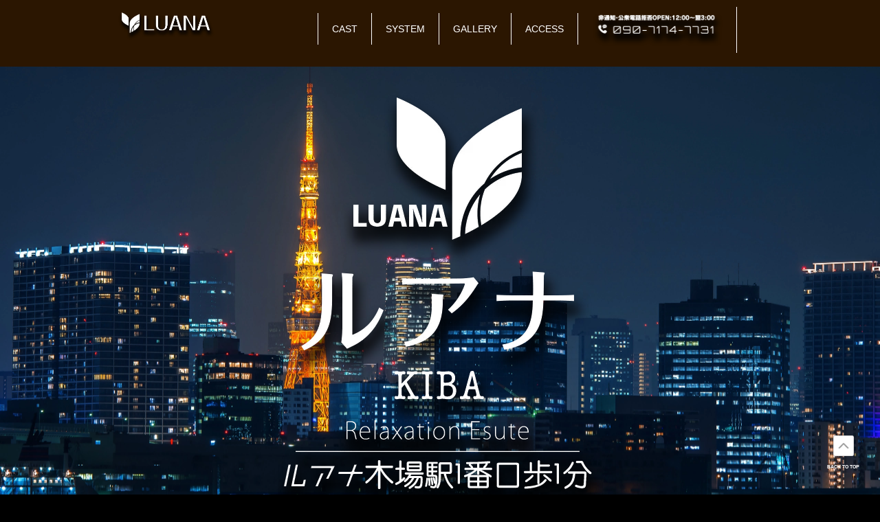

--- FILE ---
content_type: text/html
request_url: https://luana-est.work/cn2/pg4731818.html
body_size: 18572
content:
<!DOCTYPE html>
<html lang="ja-JP">
 <head> 
  <meta charset="UTF-8"> 
  <meta http-equiv="content-type" content="text/html; charset=UTF-8"> 
  <meta name="robots" content="noindex,nofollow"> 
  <meta name="viewport" content="width=device-width, initial-scale=1"> 
  <meta name="description" content=""> 
  <meta property="og:title" content="マリ | 木場メンズエステ・ルアナ"> 
  <meta property="og:type" content="website"> 
  <meta property="og:image" content="https://luana-est.work/bdflashinfo/thumbnail-large.png"> 
  <meta property="og:url" content="https://luana-est.work/cn2/pg4731818.html"> 
  <meta property="og:site_name" content="木場メンズエステ・ルアナ"> 
  <meta property="og:description" content=""> 
  <meta name="twitter:card" content="summary_large_image"> 
  <meta name="twitter:image" content="https://luana-est.work/bdflashinfo/thumbnail-large.png"> 
  <meta name="note:card" content="summary_large_image"> 
  <link rel="canonical" href="https://luana-est.work/cn2/pg4731818.html"> 
  <title>マリ | 木場メンズエステ・ルアナ</title> 
  <link rel="stylesheet" type="text/css" href="../_module/styles/bind.css?v=17.0.3" id="bind-css"> 
  <link rel="stylesheet" type="text/css" href="../_dress/pp014c/base.css?1737787898221"> 
  <link rel="stylesheet" type="text/css" href="../_dress/po004c/base.css?1737787898221"> 
  <link rel="stylesheet" type="text/css" href="pg4731818.css?1737787898222c0100" id="page-css">    
 </head> 
 <body id="l-1" class="l-1 bd-webp" data-type="responsive" data-page-animation="none"> 
  <div id="page" class="bg-window "> 
   <div class="bg-document"> 
    <noscript> 
     <div id="js-off"> 
      <img src="../_module/images/noscript.gif" alt="Enable JavaScript in your browser. このウェブサイトはJavaScriptをオンにしてご覧下さい。"> 
     </div> 
    </noscript> 
    <div id="a-header" data-float="true" class="a-header   cssskin-_area_header"> 
     <header> 
      <div class="site_frame"> 
       <section> 
        <div id="bk12328" class="b-both_diff -right_large -sp-single_column c-space_normal c-sp-space_normal c-padding_narrow bd-webp -dress_pp014c cssskin-_block_header init-block_animation" data-bk-id="bk12328" data-shared="true" data-sharedname="メニュー" data-animated="fadeInDown"> 
         <div class=" g-column"> 
          <div class=" column -col3 -col_sub"> 
           <div class=" c-body"> 
            <div class="c-img   "> 
             <a href="../" data-pid="518"> 
              <picture> 
               <source type="image/webp" srcset="../_src/16906/logo-1.webp?v=1737787842002"> 
               <img src="../_src/16906/logo-1.png?v=1737787842002" width="825" height="258" alt="" id="imgsrc16906_1" class=" c-no_adjust" loading="lazy"> 
              </picture></a> 
            </div> 
           </div> 
          </div> 
          <div class=" column -col9 -col_main"> 
           <nav> 
            <div id="js-globalNavigation" data-slide-type="upSlide" data-btn-position="rightTop_fixed"> 
             <div class=" -menu_center"> 
              <ul class="c-menu -menu_b menu-parts"> 
               <li><a href="../pg4628857.html" data-pid="519">CAST</a></li> 
               <li><a href="../pg4628405.html" data-pid="520">SYSTEM</a></li> 
               <li><a href="../pg4628849.html" data-pid="521">GALLERY</a></li> 
               <li><a href="../pg4628856.html" data-pid="522">ACCESS</a></li> 
               <li> 
                <div class="c-img   "> 
                 <a href="tel:09071747731"> 
                  <picture> 
                   <source type="image/webp" srcset="../_src/16907/tel_20231129182631008.webp?v=1737787842002"> 
                   <img src="../_src/16907/tel_20231129182631008.png?v=1737787842002" width="396" height="98" alt="" id="imgsrc16907_1" class=" c-no_adjust" loading="lazy"> 
                  </picture></a> 
                </div></li> 
              </ul> 
             </div> 
            </div> 
            <div id="spNavigationTrigger" class=" c-sp_navigation_btn"></div> 
           </nav> 
          </div> 
         </div> 
        </div> 
       </section> 
      </div> 
     </header> 
    </div> 
    <div id="a-billboard" class="a-billboard    cssskin-_area_billboard"> 
     <div class="site_frame"> 
      <section> 
       <div id="bk12329" class="b-plain -bg-stretch c-space_normal c-sp-space_normal cssskin-_block_billboard init-block_animation init-sp-block_animation" data-bk-id="bk12329" data-shared="true" data-sharedname="トップ" data-animated="fadeInDown" data-sp-animated="fadeInDown"> 
        <div class=" column -column1" id="TOP"> 
         <div class=" c-body c-center"> 
          <div class="c-img   "> 
           <a href="tel:09071747731 "> 
            <picture> 
             <source type="image/webp" srcset="../_src/17027/sp-logo.webp?v=1737787842002"> 
             <img src="../_src/17027/sp-logo.png?v=1737787842002" width="473" height="656" alt="" id="imgsrc17027_1" loading="lazy"> 
            </picture></a> 
          </div> 
         </div> 
        </div> 
       </div> 
      </section> 
     </div> 
    </div> 
    <main> 
     <div id="a-site_contents" class="a-site_contents  noskin"> 
      <article> 
       <div class="site_frame"> 
        <div class="g-column"> 
         <div id="a-main" class="a-main column -col12 "> 
          <section> 
           <div id="bk12330" class="b-plain c-space_normal c-sp-space_normal c-padding_wide bd-webp -dress_po004c cssskin-_block_main" data-bk-id="bk12330"> 
            <div class=" column -column1"> 
             <h2 class=" c-title c-center">PROFILE</h2> 
             <h3 class=" c-large_headline c-center">プロフィール</h3> 
             <hr class="c-hr"> 
            </div> 
           </div> 
           <div id="bk12376" class="b-both_diff -right_large -sp-single_column c-space_normal c-sp-space_normal c-padding_wide bd-webp -dress_po004c cssskin-_block_main init-block_animation init-sp-block_animation" data-bk-id="bk12376" data-animated="fadeIn" data-sp-animated="fadeIn"> 
            <div class=" g-column"> 
             <div class=" column -col4 -col_sub"> 
              <div class=" c-body"> 
               <div class="c-img   "> 
                <a href="pg4731818.html" data-mypid="536"> 
                 <picture> 
                  <source type="image/webp" srcset="../_src/16957/smartselect_20230131_130452_wechat.webp?v=1737787842002"> 
                  <img src="../_src/16957/smartselect_20230131_130452_wechat.jpg?v=1737787842002" width="993" height="1565" alt="" id="imgsrc16957_1" loading="lazy"> 
                 </picture></a> 
               </div> 
              </div> 
             </div> 
             <div class=" column -col8 -col_main"> 
              <h2 class=" c-title">マリ　23歳</h2> 
              <hr class="c-hr"> 
              <h4 class=" c-small_headline">158cm/C-cup</h4> 
              <hr class="c-hr"> 
              <p class=" c-body">完璧なスタイルで大きな瞳、衝撃的美女です。容姿端麗でマッサージセンスも抜群！頑張りますのでよろしくお願いします(´∀｀*)</p> 
             </div> 
            </div> 
           </div> 
          </section> 
         </div> 
        </div> 
       </div> 
      </article> 
     </div> 
    </main> 
    <div id="a-footer" data-float="false" class="a-footer   cssskin-_area_footer"> 
     <footer> 
      <div class="site_frame"> 
       <div id="bk12333" class="b-album c-space_normal c-sp-space_normal c-padding_normal cssskin-staff init-block_animation init-sp-block_animation" data-bk-id="bk12333" data-shared="true" data-sharedname="スタッフ" data-animated="bothSideIn" data-sp-animated="zoomIn"> 
        <div class=" g-column -col4 -sp-col2 -no_spacing"> 
         <div class=" column -column1"> 
          <div class=" c-photo"> 
           <div class="c-img   "> 
            <a href="../cn2/pg4805704.html" data-pid="523"> 
             <picture> 
              <source type="image/webp" srcset="../_src/17074/tempfileforshare_20241025-082028.webp?v=1737787842002"> 
              <img src="../_src/17074/tempfileforshare_20241025-082028.jpg?v=1737787842002" width="1015" height="1600" alt="" id="imgsrc17074_1" loading="lazy"> 
             </picture></a> 
           </div> 
          </div> 
          <p class=" c-body">ココ/24歳<br>160cm・D-cup<br><a href="../cn2/pg4810781.html" data-pid="534">MORE INFO &gt;</a></p> 
         </div> 
         <div class=" column -column2"> 
          <div class=" c-photo"> 
           <div class="c-img   "> 
            <a href="../cn2/pg4628822.html" data-pid="524"> 
             <picture> 
              <source type="image/webp" srcset="../_src/17094/tempfileforshare_20241031-132311.webp?v=1737787842002"> 
              <img src="../_src/17094/tempfileforshare_20241031-132311.jpg?v=1737787842002" width="825" height="1300" alt="" id="imgsrc17094_1" loading="lazy"> 
             </picture></a> 
           </div> 
          </div> 
          <p class=" c-body">りょう/20歳<br>165cm・C-cup<br><a href="../cn2/pg4628822.html" data-pid="524">MORE INFO &gt;</a></p> 
         </div> 
         <div class=" column -column3"> 
          <div class=" c-photo"> 
           <div class="c-img   "> 
            <a href="../cn2/pg4652198.html" data-pid="525"> 
             <picture> 
              <source type="image/webp" srcset="../_src/17052/smartselect_20240310_090823_wechat_1_%281%29.webp?v=1737787842002"> 
              <img src="../_src/17052/smartselect_20240310_090823_wechat_1_%281%29.jpg?v=1737787842002" width="825" height="1300" alt="" id="imgsrc17052_1" loading="lazy"> 
             </picture></a> 
           </div> 
          </div> 
          <p class=" c-body">みき/26歳<br>158cm・C-cup<br><a href="../cn2/pg4652198.html" data-pid="525">MORE INFO &gt;</a></p> 
         </div> 
         <div class=" column -column4 -column-lasts"> 
          <div class=" c-photo"> 
           <div class="c-img   "> 
            <a href="../cn2/pg4805807.html" data-pid="526"> 
             <picture> 
              <source type="image/webp" srcset="../_src/17087/tempfileforshare_20241007-174636.webp?v=1737787842002"> 
              <img src="../_src/17087/tempfileforshare_20241007-174636.jpg?v=1737787842002" width="891" height="1404" alt="" id="imgsrc17087_1" loading="lazy"> 
             </picture></a> 
           </div> 
          </div> 
          <p class=" c-body">しずか/26歳<br>165cm・D-cup<br><a href="../cn2/pg4805807.html" data-pid="526">MORE INFO &gt;</a></p> 
         </div> 
         <div class=" column -column1"> 
          <div class=" c-photo"> 
           <div class="c-img   "> 
            <a href="../cn2/pg4628845.html" data-pid="527"> 
             <picture> 
              <source type="image/webp" srcset="../_src/17092/screenshot_20241007_174502_samsung.webp?v=1737787842002"> 
              <img src="../_src/17092/screenshot_20241007_174502_samsung.jpg?v=1737787842002" width="825" height="1300" alt="" id="imgsrc17092_1" loading="lazy"> 
             </picture></a> 
           </div> 
          </div> 
          <p class=" c-body">ゆゆ/22歳<br>158cm・c-cup<br><a href="../cn2/pg4628845.html" data-pid="527">MORE INFO &gt;</a></p> 
         </div> 
         <div class=" column -column2"> 
          <div class=" c-photo"> 
           <div class="c-img   "> 
            <a href="../cn2/pg4769179.html" data-pid="529"> 
             <picture> 
              <source type="image/webp" srcset="../_src/17050/95e8bbaa1fd3dd8eb3e3aecb343c711.webp?v=1737787842002"> 
              <img src="../_src/17050/95e8bbaa1fd3dd8eb3e3aecb343c711.jpg?v=1737787842002" width="1083" height="1707" alt="" id="imgsrc17050_1" loading="lazy"> 
             </picture></a> 
           </div> 
          </div> 
          <p class=" c-body">ゆき/26歳<br>157cm・D-cup<br><a href="../cn2/pg4957661.html" data-pid="531">MORE INFO &gt;</a></p> 
         </div> 
         <div class=" column -column3"> 
          <div class=" c-photo"> 
           <div class="c-img   "> 
            <a href="../cn2/pg4628844.html" data-pid="530"> 
             <picture> 
              <source type="image/webp" srcset="../_src/17047/fa06541a8f4c90613bb0b2d16a9834b.webp?v=1737787842002"> 
              <img src="../_src/17047/fa06541a8f4c90613bb0b2d16a9834b.jpg?v=1737787842002" width="990" height="1560" alt="" id="imgsrc17047_1" loading="lazy"> 
             </picture></a> 
           </div> 
          </div> 
          <p class=" c-body">ともみ/26歳<br>155cm・D-cup<br><a href="../cn2/pg4805704.html" data-pid="523">MORE INFO &gt;</a></p> 
         </div> 
         <div class=" column -column4 -column-lasts"> 
          <div class=" c-photo"> 
           <div class="c-img   "> 
            <a href="../cn2/pg4957661.html" data-pid="531"> 
             <picture> 
              <source type="image/webp" srcset="../_src/17042/ecdcde8dea6a98074cc036bc618aa61.webp?v=1737787842002"> 
              <img src="../_src/17042/ecdcde8dea6a98074cc036bc618aa61.jpg?v=1737787842002" width="1137" height="1793" alt="" id="imgsrc17042_1" loading="lazy"> 
             </picture></a> 
           </div> 
          </div> 
          <p class=" c-body">りり/25歳<br>156cm<br><a href="../cn2/pg4957661.html" data-pid="531">MORE INFO &gt;</a></p> 
         </div> 
         <div class=" column -column1"> 
          <div class=" c-photo"> 
           <div class="c-img   "> 
            <a href="../cn2/pg4782271.html" data-pid="532"> 
             <picture> 
              <source type="image/webp" srcset="../_src/17077/847c8145e369e7931779e50884652ac36bde42ac_high.webp?v=1737787842002"> 
              <img src="../_src/17077/847c8145e369e7931779e50884652ac36bde42ac_high.jpg?v=1737787842002" width="825" height="1300" alt="" id="imgsrc17077_1" loading="lazy"> 
             </picture></a> 
           </div> 
          </div> 
          <p class=" c-body">なな/24歳<br>158cm<br><a href="../cn2/pg4782271.html" data-pid="532">MORE INFO &gt;</a></p> 
         </div> 
         <div class=" column -column2"></div> 
        </div> 
       </div> 
       <div id="bk12341" class="b-plain -bg-stretch c-space_normal c-sp-space_normal c-padding_normal cssskin-_block_footer init-sp-block_animation" data-bk-id="bk12341" data-shared="true" data-sharedname="底栏" data-sp-animated="bothSideIn"> 
        <div class=" column -column1"> 
         <div class=" c-body c-center"> 
          <div class="c-img   "> 
           <picture> 
            <source type="image/webp" srcset="../_src/16830/logo-1.webp?v=1737787842002"> 
            <img src="../_src/16830/logo-1.png?v=1737787842002" width="825" height="158" alt="" id="imgsrc16830_1" loading="lazy"> 
           </picture> 
          </div> 
         </div> 
         <div class=" c-body c-center"> 
          <div class="c-img   "> 
           <a href="tel:09071747731"> 
            <picture> 
             <source type="image/webp" srcset="../_src/16832/tel_20231129182631008.webp?v=1737787842002"> 
             <img src="../_src/16832/tel_20231129182631008.png?v=1737787842002" width="394" height="100" alt="" id="imgsrc16832_1" loading="lazy"> 
            </picture></a> 
          </div> 
         </div> 
        </div> 
       </div> 
       <div id="bk12394" class="b-plain c-space_normal c-sp-space_normal c-padding_normal c-sp-padding_normal cssskin-con" data-bk-id="bk12394" data-shared="true" data-sharedname="copy"> 
        <div class=" column -column1"> 
         <div class=" c-body c-center"> 
          <span class=" d-small_font">Copyright 2023 ルアナ 木場.All Rights Reserved.</span> 
         </div> 
         <div class=" c-body c-center"> 
          <span class=" d-small_font">当店は風俗店ではございません。</span> 
         </div> 
         <div class=" c-body c-center"> 
          <span class=" d-small_font">無断で当ホームページ内の画像等のコピー、転載を一切禁止いたします。</span> 
         </div> 
        </div> 
       </div> 
      </div> 
     </footer> 
    </div> 
    <div id="w-top-left" class="w-base w-top w-left"> 
     <div id="bk12334" class="b-plain" data-bk-id="bk12334"> 
      <div class=" column -column1"> 
      </div> 
     </div> 
    </div> 
    <div id="w-top-right" class="w-base w-top w-right"> 
     <div id="bk12335" class="b-plain" data-bk-id="bk12335"> 
      <div class=" column -column1"> 
      </div> 
     </div> 
    </div> 
    <div id="w-middle-left" class="w-base w-middle w-left"> 
     <div id="bk12336" class="b-plain" data-bk-id="bk12336"> 
      <div class=" column -column1"> 
      </div> 
     </div> 
    </div> 
    <div id="w-middle-right" class="w-base w-middle w-right"> 
     <div id="bk12337" class="b-plain" data-bk-id="bk12337"> 
      <div class=" column -column1"> 
      </div> 
     </div> 
    </div> 
    <div id="w-bottom-left" class="w-base w-bottom w-left"> 
     <div id="bk12338" class="b-plain" data-bk-id="bk12338"> 
      <div class=" column -column1"> 
      </div> 
     </div> 
    </div> 
    <div id="w-bottom-right" class="w-base w-bottom w-right"> 
     <div id="bk12077" class="b-plain c-space_normal c-sp-space_normal c-padding_normal c-sp-padding_normal" data-bk-id="bk12077"> 
      <div class=" column -column1"> 
       <div class=" c-body c-center"> 
        <div class="c-img   "> 
         <a href="pg4731818.html#TOP" data-mypid="536" class=" js-link_scroller"> 
          <picture> 
           <source type="image/webp" srcset="../_src/16953/04_arrow-wht-top.webp?v=1737787842002"> 
           <img src="../_src/16953/04_arrow-wht-top.png?v=1737787842002" width="144" height="144" alt="" id="imgsrc16953_1" class=" c-no_adjust" loading="lazy"> 
          </picture></a> 
        </div> 
       </div> 
       <div class=" c-body c-center"> 
        <span style="color:#ffffff; font-size:50%;"><span data-sitecolor-text="" class=" d-bold">BACK TO TOP</span></span> 
       </div> 
      </div> 
     </div> 
    </div> 
   </div> 
  </div> 
  <script type="text/javascript">
<!--
var css_list = ['../_csslinkbtn/btn-import.css'];
var page_update = 1737787842002;
//-->
</script> 
  <script src="../_module/lib/lib.js?v=17.0.3" defer></script> 
  <script src="../_module/scripts/bind.js?v=17.0.3" id="script-js" defer></script> 
  <!--[if lt IE 9]><script src="../_module/lib/html5shiv.min.js?v=17.0.3"></script><![endif]--> 
  <!-- custom_tags_start --> 
  <script defer type="text/javascript">
</script> 
  <!-- custom_tags_end -->  
 </body>
</html>

--- FILE ---
content_type: text/css
request_url: https://luana-est.work/_dress/pp014c/base.css?1737787898221
body_size: 9530
content:
@charset "utf-8";.-dress_pp014c  {color:#ffffff;background-color:#222222;}.-dress_pp014c .c-title {font-size:30px;letter-spacing:0.02em;}.-dress_pp014c .c-large_headline {font-size:23px;}.-dress_pp014c .c-body {font-size:14px;line-height:1.6em;}.-dress_pp014c .b-album .column {background-color:#ffffff;color:#000000;}.-dress_pp014c.b-album .column {background-color:#ffffff;color:#000000;}.-dress_pp014c .b-album .column .c-large_headline {line-height:1.5em;padding-top:0px;padding-left:40px;padding-right:40px;}.-dress_pp014c.b-album .column .c-large_headline {line-height:1.5em;padding-top:0px;padding-left:40px;padding-right:40px;}.-dress_pp014c .b-album .column .c-body {padding:0px 40px 15px 40px;}.-dress_pp014c.b-album .column .c-body {padding:0px 40px 15px 40px;}.-dress_pp014c .b-album .column .c-lead {padding:15px 40px 0px 40px;}.-dress_pp014c.b-album .column .c-lead {padding:15px 40px 0px 40px;}.-dress_pp014c .b-album .column .c-credit {padding:0px 15px 15px 15px;}.-dress_pp014c.b-album .column .c-credit {padding:0px 15px 15px 15px;}.-dress_pp014c .b-album .column .c-small_headline {font-size:14px;line-height:1.4em;padding:15px 15px 5px 15px;}.-dress_pp014c.b-album .column .c-small_headline {font-size:14px;line-height:1.4em;padding:15px 15px 5px 15px;}.-dress_pp014c .c-list_table th {border-top-style:none;border-bottom:1px solid #ffffff;border-left-style:none;border-right-style:none;padding-top:3px;padding-bottom:3px;}.-dress_pp014c .c-list_table {border-style:none;}.-dress_pp014c .c-list_table td {border-bottom:1px solid #ffffff;text-align:right;}.-dress_pp014c .a-header a {font-size:24px;font-family:"Yellowtail",sans-serif;line-height:1.2em;}.-dress_pp014c .a-header .c-menu.-menu_a {margin-top:2px;}.-dress_pp014c .a-billboard .c-page_title {font-size:55px;}.-dress_pp014c .a-billboard {color:#ffffff;background-color:#afafaf;}.-dress_pp014c .c-list_news {border-top:1px solid #ffffff;border-bottom-style:none;border-left-style:none;border-right-style:none;font-weight:bold;}.-dress_pp014c .c-list_news th {border-top-style:none;border-bottom:1px solid #ffffff;border-left-style:none;border-right-style:none;padding:10px;}.-dress_pp014c .c-list_news td {border-top-style:none;border-bottom:1px solid #ffffff;border-left-style:none;border-right-style:none;padding:0px;font-size:14px;}.-dress_pp014c .b-headlines .column {background-color:#ffffff;color:#000000;}.-dress_pp014c.b-headlines .column {background-color:#ffffff;color:#000000;}.-dress_pp014c .b-headlines .column .c-body {padding:5px;}.-dress_pp014c.b-headlines .column .c-body {padding:5px;}.-dress_pp014c .c-menu.-menu_c {background-color:#000000;}.-dress_pp014c .c-menu.-menu_c li a {color:#ffffff;background-color:rgba(255, 255, 255, 0);}.-dress_pp014c .c-menu.-menu_d {background-color:#000000;}.-dress_pp014c .c-menu.-menu_d li a {background-color:rgba(255, 255, 255, 0);color:#ffffff;}.-dress_pp014c .c-menu.-menu_d li .c-unlink {background-color:rgba(255, 255, 255, 0);}.-dress_pp014c .m-motion.-g .lavalamp-object {background-color:#000000;}.-dress_pp014c .m-motion.-f li ul::before {border-top-color:#ffffff;}.-dress_pp014c .m-motion.-f li ul li a {background-color:#000000;color:#ffffff;}.-dress_pp014c .m-motion.-f li ul li .c-unlink {background-color:#000000;}.-dress_pp014c .m-motion.-f li ul li a:hover {background-color:#535353;}.-dress_pp014c .m-motion.-f li ul li::before {border-bottom-color:#000000;}.-dress_pp014c .m-motion.-h li a {background-color:#000000;color:#ffffff;}.-dress_pp014c .m-motion.-i li a {background-color:#ffffff;border-color:#000000;}.-dress_pp014c .b-tab .b-tab_navigation .-active a {background-color:#000000;color:#ffffff;}.-dress_pp014c.b-tab .b-tab_navigation .-active a {background-color:#000000;color:#ffffff;}.-dress_pp014c .b-tab .b-tab_navigation li a {background-color:rgba(255, 255, 255, 0);border-width:1px;border-style:solid;}.-dress_pp014c.b-tab .b-tab_navigation li a {background-color:rgba(255, 255, 255, 0);border-width:1px;border-style:solid;}.-dress_pp014c .b-accordion .b-accordion_navigation a {padding:5px 20px 5px 20px;background-color:rgba(0, 0, 0, 0);border:1px solid #ffffff;}.-dress_pp014c.b-accordion .b-accordion_navigation a {padding:5px 20px 5px 20px;background-color:rgba(0, 0, 0, 0);border:1px solid #ffffff;}.-dress_pp014c .b-accordion .b-accordion_navigation a:hover {background-color:#000000;color:#ffffff;}.-dress_pp014c.b-accordion .b-accordion_navigation a:hover {background-color:#000000;color:#ffffff;}.-dress_pp014c .b-accordion .column {background-color:rgba(255, 255, 255, 0);}.-dress_pp014c.b-accordion .column {background-color:rgba(255, 255, 255, 0);}.-dress_pp014c .c-cart .c-cart_buying_area {background-color:rgba(255, 255, 255, 0);}.-dress_pp014c .c-cart th {border-color:#ffffff;}.-dress_pp014c .c-cart .c-cart_buying_area th {background-color:rgba(255, 255, 255, 0);border-color:#000000;}.-dress_pp014c .c-cart .c-cart_buying_area td {background-color:rgba(255, 255, 255, 0);border-color:#000000;}.-dress_pp014c .c-cart td {border-color:#ffffff;}.-dress_pp014c .c-hr {border-color:#ffffff;}.-dress_pp014c .c-list_indent th {border-color:#ffffff;}.-dress_pp014c .a-header .b-both_diff .column.-col4 {width:20%;}.-dress_pp014c .a-header .b-both_diff .column.-col8 {width:67%;}.-dress_pp014c .a-header .c-page_title a {font-size:2.2rem;}.-dress_pp014c .a-header .c-title a {font-size:30px;}.-dress_pp014c .a-header .c-large_headline a {font-size:23px;}.-dress_pp014c .a-header .c-small_headline a {font-size:18px;}.-dress_pp014c .a-header .c-lead a {font-size:15px;}.-dress_pp014c .a-header .c-enclosure a {font-size:14px;}.-dress_pp014c .a-header .c-blockquote a {font-size:14px;}.-dress_pp014c .a-header .c-note a {font-size:10px;}.-dress_pp014c .a-header .c-credit a {font-size:10px;}.-dress_pp014c .a-header .c-body a {font-size:14px;}.-dress_pp014c .a-billboard .b-headlines .column {color:#000000;}.-dress_pp014c .a-billboard .b-headlines .column a {color:#000000;}.-dress_pp014c .a-billboard .b-album .column {color:#000000;}.-dress_pp014c .c-menu.-menu_a li a {font-size:14px;font-family:"Rajdhani",sans-serif;letter-spacing:0.03em;line-height:1.3em;color:#ffffff;font-weight:bold;}.-dress_pp014c .c-menu.-menu_a li {border-style:none;}.-dress_pp014c .a-header {background-color:#171717;}.-dress_pp014c a {color:#ffffff;}.-dress_pp014c .m-motion.-f a {color:#ffffff;}.-dress_pp014c .c-menu.-menu_b li a {color:#ffffff;}.-dress_pp014c .m-motion.-g li a {color:#ffffff;}.-dress_pp014c .m-motion.-j .lavalamp-object {border-color:#ffffff;}.-dress_pp014c .m-motion.-j a {color:#ffffff;}.-dress_pp014c .c-list_indent td {border-bottom-color:#ffffff;}.-dress_pp014c .c-blog-new {background-color:#ffffff;color:#000000;}.-dress_pp014c .c-cart .c-list_table th {border-bottom-color:#ffffff;}.-dress_pp014c .c-cart .c-list_table td {border-bottom-color:#ffffff;}.-dress_pp014c .c-enclosure {border-color:#ffffff;}.-dress_pp014c .b-album .c-enclosure {border-color:#000000;}.-dress_pp014c.b-album .c-enclosure {border-color:#000000;}.-dress_pp014c .b-headlines .c-enclosure {border-color:#000000;}.-dress_pp014c.b-headlines .c-enclosure {border-color:#000000;}.-dress_pp014c .b-album a {color:#000000;}.-dress_pp014c.b-album a {color:#000000;}.-dress_pp014c .b-headlines a {color:#000000;}.-dress_pp014c.b-headlines a {color:#000000;}.-dress_pp014c .b-album .column .c-list_table th {border-bottom-color:#000000;}.-dress_pp014c.b-album .column .c-list_table th {border-bottom-color:#000000;}.-dress_pp014c .b-album .column .c-list_table td {border-bottom-color:#000000;}.-dress_pp014c.b-album .column .c-list_table td {border-bottom-color:#000000;}.-dress_pp014c .c-menu.-menu_a li .c-unlink {color:#ffffff;}.-dress_pp014c .c-menu.-menu_b li .c-unlink {color:#ffffff;}.-dress_pp014c .m-motion.-f li .c-unlink {color:#ffffff;}.-dress_pp014c .m-motion.-g li .c-unlink {color:#ffffff;}.-dress_pp014c .m-motion.-h li .c-unlink {color:#ffffff;}.-dress_pp014c .m-motion.-i li .c-unlink {color:#ffffff;}.-dress_pp014c .m-motion.-j li .c-unlink {color:#ffffff;}@media only screen and (max-width: 641px) {.-dress_pp014c .b-headlines .column .c-large_headline {font-size:22px;}.-dress_pp014c.b-headlines .column .c-large_headline {font-size:22px;}.-dress_pp014c .a-billboard .c-page_title {font-size:40px;line-height:1.5em;}.-dress_pp014c .c-list_news th {border-bottom-style:none;padding:3px 0px 0px 0px;}.-dress_pp014c .c-list_news td {padding-bottom:3px;font-size:12px;}.-dress_pp014c .a-header .b-both_diff .column.-col4 {width:64%;}.-dress_pp014c .a-header .b-both_diff .column.-col8 {width:30%;}.-dress_pp014c .a-header a {display:inline-block;margin-top:10px;}}@media print,screen and (max-width: 768px) {.-dress_pp014c #spNavigationTrigger {background-color:rgba(0, 0, 0, 0.38);border-width:2px;border-color:#ffffff;border-radius:100px;margin-right:35px;margin-top:0px;}.-dress_pp014c #spNavigationTrigger .c-sp-navigation_line {margin-left:-1px;border-radius:10px;border-color:#ffffff;}.-dress_pp014c .m-motion.-f li ul li a {background-color:rgba(255, 255, 255, 0);color:#ffffff;}.-dress_pp014c .m-motion.-f li ul li .c-unlink {background-color:rgba(255, 255, 255, 0);}.-dress_pp014c #js-globalNavigation {background-color:rgba(106, 53, 9, 0.85);margin-top:110px;text-align:center;text-shadow:5px 5px 5px #000000;margin-bottom:200px;font-weight:bold;}.-dress_pp014c#js-globalNavigation {background-color:rgba(106, 53, 9, 0.85);margin-top:110px;text-align:center;text-shadow:5px 5px 5px #000000;margin-bottom:200px;font-weight:bold;}.-dress_pp014c .c-menu.-menu_e li {background-color:#ffffff;}}/* created version 9.00*/


--- FILE ---
content_type: text/css
request_url: https://luana-est.work/_dress/po004c/base.css?1737787898221
body_size: 11392
content:
@charset "utf-8";.-dress_po004c .c-page_title {font-size:28px;line-height:1.4;color:#ff6600;margin-bottom:1em;}.-dress_po004c .c-title {font-size:28px;line-height:1.4;color:#ff6600;}.-dress_po004c .c-large_headline {font-size:22px;line-height:1.5;color:#ff6600;margin-bottom:.5em;}.-dress_po004c .c-small_headline {font-size:18px;color:#ff6600;}.-dress_po004c .c-enclosure {border:1px solid #ffa870;margin-bottom:10px;}.-dress_po004c .c-hr {border-color:#ffa870;border-style:dotted;}.-dress_po004c .c-note {font-size:12px;}.-dress_po004c .c-credit {font-size:12px;}.-dress_po004c .c-menu li {border-color:#999;}.-dress_po004c .m-motion.-f li a:hover {color:#ff6600;opacity:0.5;border-style:none;}.-dress_po004c .m-motion.-f > li > ul li:first-child:before {border-bottom-color:#ffd0b4;}.-dress_po004c .m-motion.-f > li > ul > li .c-unlink {border-style:none;margin-bottom:1px;}.-dress_po004c .m-motion.-f > li > ul > li a:hover {color:#ffffff;background-color:rgba(255,195,157,1);}.-dress_po004c .m-motion.-g {background-color:transparent;}.-dress_po004c .m-motion.-g .lavalamp-object {background-color:rgba(255,208,180,1);border:none;border-radius:3px;}.-dress_po004c .m-motion.-g li {line-height:30px;margin-right:30px;}.-dress_po004c .m-motion.-j .lavalamp-object {border-top:1px solid #ff6600;}.-dress_po004c .m-motion.-h li a:hover {opacity:1;width:170px;padding-left:40px;}.-dress_po004c .m-motion.-i li {margin-bottom:3px;}.-dress_po004c .m-motion.-j li {padding-top:.6em;}.-dress_po004c .c-menu li .c-unlink {color:#aaa;}.-dress_po004c .c-menu.-menu_a li {font-size:16px;border:none;}.-dress_po004c .c-menu.-menu_b li {font-size:16px;border:none;font-weight:bold;}.-dress_po004c .c-menu.-menu_c li .c-current {background-color:rgba(255,195,157,1);color:#ff6600;}.-dress_po004c .c-menu.-menu_e li a:hover {background-color:rgba(250,168,110,1);}.-dress_po004c .c-menu.-menu_e li .c-current {background-color:rgba(250,168,110,1);}.-dress_po004c .c-menu.-menu_c li {border-right:1px solid #ffebe1;border-bottom-color:#000000;border-left-style:none;border-left-color:#000000;border-top-color:#000000;border-bottom-style:none;border-top-style:none;}.-dress_po004c .c-menu.-menu_c li a {background-color:rgba(255,208,180,1);}.-dress_po004c .c-menu.-menu_c {background-color:rgba(255,208,180,1);}.-dress_po004c .c-menu.-menu_c li:first-child {border-left:1px solid #ffebe1;}.-dress_po004c .c-menu.-v.-menu_e li .c-current {background-image:linear-gradient(to bottom,#ffc39d 0%,#ffc39d 0%);}.-dress_po004c .m-motion.-h li a {background-color:rgba(255,208,180,1);text-decoration:none;color:#ff6600;}.-dress_po004c .m-motion.-i li a {background-color:rgba(255,208,180,1);color:#ff6600;text-decoration:none;border-top:1px solid #ffc39d;border-right:1px solid #ffc39d;border-left:1px solid #ffc39d;border-bottom:3px solid #ffc39d;}.-dress_po004c .c-menu.-v.-menu_c li {border-top:1px solid #ffebe1;border-right-style:none;border-left-style:none;border-bottom-style:none;}.-dress_po004c .c-menu.-v.-menu_c li a {border-style:none;}.-dress_po004c .c-menu.-v.-menu_c li:first-child {border-color:#000000;border-style:none;}.-dress_po004c .c-menu.-v.-menu_c li ul li:first-child {border-top:1px solid #ffebe1;border-bottom-color:#000000;border-left-color:#000000;border-right-color:#000000;}.-dress_po004c .c-menu.-menu_a li .c-unlink {color:#999999;}.-dress_po004c .c-menu.-v.-menu_b li {border-top:1px solid #ffa870;}.-dress_po004c .c-menu.-v.-menu_b {border-bottom:1px solid #ffa870;}.-dress_po004c .c-menu.-v.-menu_a {border-style:none;}.-dress_po004c .c-menu.-v.-menu_a li {padding-top:5px;padding-bottom:5px;}.-dress_po004c .c-menu.-v li {font-size:14px;}.-dress_po004c .m-motion li a {text-decoration:none;color:#ff6600;}.-dress_po004c .c-menu.-menu_a li a {padding:2px 10px 2px 10px;}.-dress_po004c .c-menu li a {color:#ff6600;}.-dress_po004c .c-menu.-menu_d li a {background-color:rgba(255,208,180,1);}.-dress_po004c .c-menu.-menu_d li .c-current {background-color:rgba(255,195,157,1);color:#ff6600;}.-dress_po004c .c-menu.-menu_d {background-color:rgba(255,208,180,1);}.-dress_po004c .c-menu.-menu_d li .c-unlink {background-color:rgba(255,208,180,1);}.-dress_po004c .c-menu.-menu_d li a:hover {background-color:rgba(255,195,157,1);color:#ffffff;}.-dress_po004c .c-menu.-menu_c li a:hover {color:#ffffff;}.-dress_po004c .c-menu.-menu_e {background-image:linear-gradient(to bottom,#fdd1b4 0%,#f7b07e 45%,#faa86e 48%);border:1px solid #ffc39d;}.-dress_po004c .c-menu.-menu_e li a {color:#ffffff;}.-dress_po004c .c-menu.-v.-menu_e {border-color:#000000;border-style:none;}.-dress_po004c .c-menu.-v.-menu_e li {background-color:rgba(255,235,225,1);}.-dress_po004c .c-menu.-v.-menu_e li a {background-image:linear-gradient(to bottom,#fdd1b4 0%,#f7b07e 45%,#faa86e 48%);}.-dress_po004c .m-motion.-f > li > a + ul:before {border-top-color:#ff6600;}.-dress_po004c .m-motion.-f > li > ul > li a {background-color:rgba(255,208,180,1);border-color:#000000;border-style:none;margin-bottom:1px;}.-dress_po004c .m-motion.-f > li > a:hover {background-color:transparent;}.-dress_po004c .c-list_table {border:1px solid #ffa870;}.-dress_po004c .c-list_table th {background-color:rgba(255,208,180,1);border-top:1px solid #ffa870;border-right:1px solid #ffa870;}.-dress_po004c .c-list_table td {border-top:1px solid #ffa870;}.-dress_po004c .c-list_news {border-top:1px solid #ffa870;}.-dress_po004c .c-list_indent td {padding-top:1em;padding-bottom:1.5em;padding-left:1em;}.-dress_po004c .c-list-sign {list-style-type:disc;list-style-position:inside;text-indent:-1em;margin-left:1em;}.-dress_po004c .c-list-sign li {list-style-position:inside;}.-dress_po004c .c-list_news th {border-bottom:1px solid #ffa870;}.-dress_po004c .c-list_news td {border-bottom:1px solid #ffa870;}.-dress_po004c .c-list_indent th {border-bottom:1px solid #ffa870;}.-dress_po004c .c-cart .c-list_indent td {border-bottom:1px solid #999999;}.-dress_po004c .c-cart .c-list_indent th {border-bottom:1px solid #ffa870;}.-dress_po004c .c-cart .c-list_table th {background-color:rgba(255,208,180,1);border-right-style:solid;border-left-style:none;border-right-color:#ffa870;border-top-style:none;border-bottom:1px solid #ffa870;}.-dress_po004c .c-cart .c-cart_buying_area {background-color:rgba(255,255,255,1);}.-dress_po004c .c-cart .c-list_table td {background-color:rgba(255,255,255,1);border-right-style:none;border-left-style:none;border-top-style:none;border-bottom:1px solid #ffa870;}.-dress_po004c .c-pager span {display:none;}.-dress_po004c .c-pager a {text-decoration:none;padding:8px 10px 8px 10px;margin-right:10px;margin-left:10px;}.-dress_po004c .c-pager .c-current {display:inline;color:#ff6600;border:1px solid #ffa870;padding:8px 10px 8px 10px;margin-right:10px;margin-left:10px;}.-dress_po004c .a-footer .c-menu.-menu_a li {font-size:12px;}.-dress_po004c .b-tab_navigation {font-size:0;}.-dress_po004c.b-tab_navigation {font-size:0;}.-dress_po004c .b-tab_navigation li {margin-right:1px;}.-dress_po004c.b-tab_navigation li {margin-right:1px;}.-dress_po004c .b-accordion .column {background-color:rgb(238,238,238);}.-dress_po004c.b-accordion .column {background-color:rgb(238,238,238);}.-dress_po004c .b-tab_navigation li a {background-color:transparent;text-decoration:none;}.-dress_po004c.b-tab_navigation li a {background-color:transparent;text-decoration:none;}.-dress_po004c .b-tab_contents {padding:20px;}.-dress_po004c.b-tab_contents {padding:20px;}.-dress_po004c .b-accordion_navigation a {text-decoration:none;background-color:rgba(255,195,157,1);}.-dress_po004c.b-accordion_navigation a {text-decoration:none;background-color:rgba(255,195,157,1);}.-dress_po004c .b-tab_navigation li.-active a {border-bottom:2px solid #ff6600;padding:1em 1.5em 1em 1.5em;}.-dress_po004c.b-tab_navigation li.-active a {border-bottom:2px solid #ff6600;padding:1em 1.5em 1em 1.5em;}.-dress_po004c .b-tab_navigation li a:hover {background-color:transparent;border-left-color:#000000;border-top-color:#000000;border-right-color:#000000;border-bottom:2px solid #ff6600;}.-dress_po004c.b-tab_navigation li a:hover {background-color:transparent;border-left-color:#000000;border-top-color:#000000;border-right-color:#000000;border-bottom:2px solid #ff6600;}.-dress_po004c .b-headlines .column {margin-bottom:10px;}.-dress_po004c.b-headlines .column {margin-bottom:10px;}.bd-webp.-dress_po004c .a-header {background-image:url("images/h-border.webp");background-repeat:repeat-x;}.bd-no-webp.-dress_po004c .a-header {background-image:url("images/h-border.png");background-repeat:repeat-x;}.-dress_po004c .a-footer .c-small_headline {font-size:14px;}.-dress_po004c .a-footer .c-body {font-size:12px;}.-dress_po004c .a-main .b-plain .column {margin-bottom:20px;}.-dress_po004c a:hover {text-decoration:none;}.-dress_po004c a {text-decoration:underline;color:#333333;}.-dress_po004c .bg-window {background-color:rgba(255,235,225,1);}.-dress_po004c  {color:#555555;}@media only screen and (max-width: 641px) {.-dress_po004c .c-list_table th {border-top:1px solid #6f4343;border-right-style:none;border-left-style:none;border-bottom-style:none;}.-dress_po004c .c-list_news th {width:30%;}.-dress_po004c .c-list_news td {width:70%;}}@media print,screen and (max-width: 768px) {.-dress_po004c #js-globalNavigation .c-menu li,.-dress_po004c #js-globalNavigation .m-motion li {text-align:center;}.-dress_po004c#js-globalNavigation .c-menu li,.-dress_po004c#js-globalNavigation .m-motion li {text-align:center;}.-dress_po004c #js-globalNavigation .c-menu li a,.-dress_po004c #js-globalNavigation .m-motion li a {margin:0px;}.-dress_po004c#js-globalNavigation .c-menu li a,.-dress_po004c#js-globalNavigation .m-motion li a {margin:0px;}.-dress_po004c .c-menu.-v.-menu_b li {border-style:none;}.-dress_po004c .c-menu.-v.-menu_b {border-right-style:solid;border-left-style:solid;border-top-style:solid;border-bottom:1px solid #ffa870;}.-dress_po004c .m-motion.-i li {border-style:none;}.-dress_po004c .m-motion.-h li {border-style:none;}.-dress_po004c .c-menu.-menu_c li {border-top:1px solid #ffebe1;border-right:1px solid #ffebe1;border-left:1px solid #ffebe1;border-bottom-width:1px;border-bottom-style:none;}.-dress_po004c .c-menu.-menu_c li:first-child {border-top-style:none;}.-dress_po004c .m-motion.-g li {border-left-color:#000000;border-top-color:#000000;border-right-color:#000000;border-bottom:1px solid #999999;}.-dress_po004c .m-motion.-j li {border-bottom:1px solid #999999;}.-dress_po004c .m-motion.-f li {border-color:#000000;border-style:none;}.-dress_po004c .m-motion.-f > li > ul > li {border-top:1px solid #999999;border-right-style:none;border-left-style:none;border-bottom-style:none;}.-dress_po004c .m-motion.-f > li > ul > li a {background-color:transparent;margin:0px;}.-dress_po004c .m-motion.-f > li > a:hover {display:block;}.-dress_po004c #js-globalNavigation {background-color:rgba(255,255,255,1);}.-dress_po004c#js-globalNavigation {background-color:rgba(255,255,255,1);}.-dress_po004c .c-menu.-v.-menu_a li a {border-top:1px solid #999999;border-bottom-color:#000000;border-left-color:#000000;border-right-color:#000000;}.-dress_po004c .c-menu.-v.-menu_b li a {border-top:1px solid #ffa870;}.-dress_po004c #js-globalNavigation .c-menu li.c-sp-closer,.-dress_po004c #js-globalNavigation .m-motion li.c-sp-closer {text-align:right;}.-dress_po004c#js-globalNavigation .c-menu li.c-sp-closer,.-dress_po004c#js-globalNavigation .m-motion li.c-sp-closer {text-align:right;}}/* created version 9.00*/


--- FILE ---
content_type: text/css
request_url: https://luana-est.work/cn2/pg4731818.css?1737787898222c0100
body_size: 13309
content:
#a-header,#a-ghost_header,#a-billboard,#a-site_contents,#a-footer{max-width:100%}body{background-color:#000}@media only screen and (max-width:641px){.bd-no-webp #a-header{padding:0}.bd-webp #a-header{padding:0}.bd-no-webp #a-ghost_header{padding:0}.bd-webp #a-ghost_header{padding:0}.bd-no-webp #a-billboard{padding:0}.bd-webp #a-billboard{padding:0}.bd-no-webp #a-main{padding:0}.bd-webp #a-main{padding:0}.bd-no-webp #a-side-a{padding:0}.bd-webp #a-side-a{padding:0}.bd-no-webp #a-side-b{padding:0}.bd-webp #a-side-b{padding:0}.bd-no-webp #a-footer{padding:0}.bd-webp #a-footer{padding:0}}.bd-no-webp #bk12328{background-color:rgba(120,63,4,0.36)}.bd-webp #bk12328{background-color:rgba(120,63,4,0.36)}.bd-no-webp #bk12329{background-image:url(../_src/16825/tokyo-cityscape-at-night-japan.jpg?v=1730348880000);background-position:center center;background-size:cover}.bd-webp #bk12329{background-image:url(../_src/16825/tokyo-cityscape-at-night-japan.webp?v=1730348880000);background-position:center center;background-size:cover}#bk12329>div{padding-left:15px;padding-top:30px;padding-right:15px;padding-bottom:50px}.bd-no-webp #bk12333{background-color:#fff}.bd-webp #bk12333{background-color:#fff}#w-top-left{margin:0 auto;max-width:20%}#w-top-right{margin:0 auto;max-width:20%}#w-middle-left{margin:0 auto;max-width:20%}#w-middle-right{margin:0 auto;max-width:20%}#w-bottom-left{margin:0 auto;max-width:20%}#w-bottom-right{margin:0 auto;max-width:20%}.bd-no-webp #bk12376{background-image:url(../_src/16952/img20221123202722621231.jpg?v=1730348880000);background-repeat:repeat}.bd-webp #bk12376{background-image:url(../_src/16952/img20221123202722621231.webp?v=1730348880000);background-repeat:repeat}.bd-no-webp #bk12341{background-image:url(../_src/16834/_igp5087.jpg?v=1730348880000);background-position:center center;background-size:cover}.bd-webp #bk12341{background-image:url(../_src/16834/_igp5087.webp?v=1730348880000);background-position:center center;background-size:cover}.a-header .b-plain>.column,.a-header .b-plain>.g-column,.a-header .b-both_diff>.column,.a-header .b-both_diff>.g-column,.a-header .b-headlines>.column,.a-header .b-headlines>.g-column,.a-header .b-album>.column,.a-header .b-album>.g-column,.a-header .b-tab>.column,.a-header .b-tab>.g-column,.a-header .b-accordion>.column,.a-header .b-accordion>.g-column,.a-header .b-megamenu>nav,.a-header .b-carousel>.column,.a-header .b-carousel>.g-column,.a-ghost_header .b-plain>.column,.a-ghost_header .b-plain>.g-column,.a-ghost_header .b-both_diff>.column,.a-ghost_header .b-both_diff>.g-column,.a-ghost_header .b-headlines>.column,.a-ghost_header .b-headlines>.g-column,.a-ghost_header .b-album>.column,.a-ghost_header .b-album>.g-column,.a-ghost_header .b-tab>.column,.a-ghost_header .b-tab>.g-column,.a-ghost_header .b-accordion>.column,.a-ghost_header .b-accordion>.g-column,.a-ghost_header .b-megamenu>nav,.a-ghost_header .b-carousel>.column,.a-ghost_header .b-carousel>.g-column,.a-billboard .b-plain>.column,.a-billboard .b-plain>.g-column,.a-billboard .b-both_diff>.column,.a-billboard .b-both_diff>.g-column,.a-billboard .b-headlines>.column,.a-billboard .b-headlines>.g-column,.a-billboard .b-album>.column,.a-billboard .b-album>.g-column,.a-billboard .b-tab>.column,.a-billboard .b-tab>.g-column,.a-billboard .b-accordion>.column,.a-billboard .b-accordion>.g-column,.a-billboard .b-megamenu>nav,.a-billboard .b-carousel>.column,.a-billboard .b-carousel>.g-column,.a-main .b-plain>.column,.a-main .b-plain>.g-column,.a-main .b-both_diff>.column,.a-main .b-both_diff>.g-column,.a-main .b-headlines>.column,.a-main .b-headlines>.g-column,.a-main .b-album>.column,.a-main .b-album>.g-column,.a-main .b-tab>.column,.a-main .b-tab>.g-column,.a-main .b-accordion>.column,.a-main .b-accordion>.g-column,.a-main .b-megamenu>nav,.a-main .b-carousel>.column,.a-main .b-carousel>.g-column,.a-side-a .b-plain>.column,.a-side-a .b-plain>.g-column,.a-side-a .b-both_diff>.column,.a-side-a .b-both_diff>.g-column,.a-side-a .b-headlines>.column,.a-side-a .b-headlines>.g-column,.a-side-a .b-album>.column,.a-side-a .b-album>.g-column,.a-side-a .b-tab>.column,.a-side-a .b-tab>.g-column,.a-side-a .b-accordion>.column,.a-side-a .b-accordion>.g-column,.a-side-a .b-megamenu>nav,.a-side-a .b-carousel>.column,.a-side-a .b-carousel>.g-column,.a-side-b .b-plain>.column,.a-side-b .b-plain>.g-column,.a-side-b .b-both_diff>.column,.a-side-b .b-both_diff>.g-column,.a-side-b .b-headlines>.column,.a-side-b .b-headlines>.g-column,.a-side-b .b-album>.column,.a-side-b .b-album>.g-column,.a-side-b .b-tab>.column,.a-side-b .b-tab>.g-column,.a-side-b .b-accordion>.column,.a-side-b .b-accordion>.g-column,.a-side-b .b-megamenu>nav,.a-side-b .b-carousel>.column,.a-side-b .b-carousel>.g-column,.a-footer .b-plain>.column,.a-footer .b-plain>.g-column,.a-footer .b-both_diff>.column,.a-footer .b-both_diff>.g-column,.a-footer .b-headlines>.column,.a-footer .b-headlines>.g-column,.a-footer .b-album>.column,.a-footer .b-album>.g-column,.a-footer .b-tab>.column,.a-footer .b-tab>.g-column,.a-footer .b-accordion>.column,.a-footer .b-accordion>.g-column,.a-footer .b-megamenu>nav,.a-footer .b-carousel>.column,.a-footer .b-carousel>.g-column{margin:0 auto;max-width:960px}@media only screen and (max-width:641px){.a-header .b-plain>.column,.a-header .b-plain>.g-column,.a-header .b-both_diff>.column,.a-header .b-both_diff>.g-column,.a-header .b-headlines>.column,.a-header .b-headlines>.g-column,.a-header .b-album>.column,.a-header .b-album>.g-column,.a-header .b-tab>.column,.a-header .b-tab>.g-column,.a-header .b-accordion>.column,.a-header .b-accordion>.g-column,.a-header .b-megamenu>nav,.a-header .b-carousel>.column,.a-header .b-carousel>.g-column,.a-ghost_header .b-plain>.column,.a-ghost_header .b-plain>.g-column,.a-ghost_header .b-both_diff>.column,.a-ghost_header .b-both_diff>.g-column,.a-ghost_header .b-headlines>.column,.a-ghost_header .b-headlines>.g-column,.a-ghost_header .b-album>.column,.a-ghost_header .b-album>.g-column,.a-ghost_header .b-tab>.column,.a-ghost_header .b-tab>.g-column,.a-ghost_header .b-accordion>.column,.a-ghost_header .b-accordion>.g-column,.a-ghost_header .b-megamenu>nav,.a-ghost_header .b-carousel>.column,.a-ghost_header .b-carousel>.g-column,.a-billboard .b-plain>.column,.a-billboard .b-plain>.g-column,.a-billboard .b-both_diff>.column,.a-billboard .b-both_diff>.g-column,.a-billboard .b-headlines>.column,.a-billboard .b-headlines>.g-column,.a-billboard .b-album>.column,.a-billboard .b-album>.g-column,.a-billboard .b-tab>.column,.a-billboard .b-tab>.g-column,.a-billboard .b-accordion>.column,.a-billboard .b-accordion>.g-column,.a-billboard .b-megamenu>nav,.a-billboard .b-carousel>.column,.a-billboard .b-carousel>.g-column,.a-main .b-plain>.column,.a-main .b-plain>.g-column,.a-main .b-both_diff>.column,.a-main .b-both_diff>.g-column,.a-main .b-headlines>.column,.a-main .b-headlines>.g-column,.a-main .b-album>.column,.a-main .b-album>.g-column,.a-main .b-tab>.column,.a-main .b-tab>.g-column,.a-main .b-accordion>.column,.a-main .b-accordion>.g-column,.a-main .b-megamenu>nav,.a-main .b-carousel>.column,.a-main .b-carousel>.g-column,.a-side-a .b-plain>.column,.a-side-a .b-plain>.g-column,.a-side-a .b-both_diff>.column,.a-side-a .b-both_diff>.g-column,.a-side-a .b-headlines>.column,.a-side-a .b-headlines>.g-column,.a-side-a .b-album>.column,.a-side-a .b-album>.g-column,.a-side-a .b-tab>.column,.a-side-a .b-tab>.g-column,.a-side-a .b-accordion>.column,.a-side-a .b-accordion>.g-column,.a-side-a .b-megamenu>nav,.a-side-a .b-carousel>.column,.a-side-a .b-carousel>.g-column,.a-side-b .b-plain>.column,.a-side-b .b-plain>.g-column,.a-side-b .b-both_diff>.column,.a-side-b .b-both_diff>.g-column,.a-side-b .b-headlines>.column,.a-side-b .b-headlines>.g-column,.a-side-b .b-album>.column,.a-side-b .b-album>.g-column,.a-side-b .b-tab>.column,.a-side-b .b-tab>.g-column,.a-side-b .b-accordion>.column,.a-side-b .b-accordion>.g-column,.a-side-b .b-megamenu>nav,.a-side-b .b-carousel>.column,.a-side-b .b-carousel>.g-column,.a-footer .b-plain>.column,.a-footer .b-plain>.g-column,.a-footer .b-both_diff>.column,.a-footer .b-both_diff>.g-column,.a-footer .b-headlines>.column,.a-footer .b-headlines>.g-column,.a-footer .b-album>.column,.a-footer .b-album>.g-column,.a-footer .b-tab>.column,.a-footer .b-tab>.g-column,.a-footer .b-accordion>.column,.a-footer .b-accordion>.g-column,.a-footer .b-megamenu>nav,.a-footer .b-carousel>.column,.a-footer .b-carousel>.g-column{margin:0 auto;max-width:100%}#bk12328.b-plain>.column,#bk12328.b-plain>.g-column,#bk12328.b-both_diff>.column,#bk12328.b-both_diff>.g-column,#bk12328.b-headlines>.column,#bk12328.b-headlines>.g-column,#bk12328.b-album>.column,#bk12328.b-album>.g-column,#bk12328.b-tab>.column,#bk12328.b-tab>.g-column,#bk12328.b-accordion>.column,#bk12328.b-accordion>.g-column{margin:0 auto;max-width:100%}#bk12328>div{padding-left:10px;padding-top:25px;padding-right:0;padding-bottom:0}#bk12329.b-plain>.column,#bk12329.b-plain>.g-column,#bk12329.b-both_diff>.column,#bk12329.b-both_diff>.g-column,#bk12329.b-headlines>.column,#bk12329.b-headlines>.g-column,#bk12329.b-album>.column,#bk12329.b-album>.g-column,#bk12329.b-tab>.column,#bk12329.b-tab>.g-column,#bk12329.b-accordion>.column,#bk12329.b-accordion>.g-column{margin:0 auto;max-width:100%}#bk12329>div{padding-left:15px;padding-top:35px;padding-right:15px;padding-bottom:35px}#bk12330.b-plain>.column,#bk12330.b-plain>.g-column,#bk12330.b-both_diff>.column,#bk12330.b-both_diff>.g-column,#bk12330.b-headlines>.column,#bk12330.b-headlines>.g-column,#bk12330.b-album>.column,#bk12330.b-album>.g-column,#bk12330.b-tab>.column,#bk12330.b-tab>.g-column,#bk12330.b-accordion>.column,#bk12330.b-accordion>.g-column{margin:0 auto;max-width:100%}#bk12330>div{padding-left:30px;padding-top:50px;padding-right:30px;padding-bottom:0}#bk12331.b-plain>.column,#bk12331.b-plain>.g-column,#bk12331.b-both_diff>.column,#bk12331.b-both_diff>.g-column,#bk12331.b-headlines>.column,#bk12331.b-headlines>.g-column,#bk12331.b-album>.column,#bk12331.b-album>.g-column,#bk12331.b-tab>.column,#bk12331.b-tab>.g-column,#bk12331.b-accordion>.column,#bk12331.b-accordion>.g-column{margin:0 auto;max-width:100%}#bk12332.b-plain>.column,#bk12332.b-plain>.g-column,#bk12332.b-both_diff>.column,#bk12332.b-both_diff>.g-column,#bk12332.b-headlines>.column,#bk12332.b-headlines>.g-column,#bk12332.b-album>.column,#bk12332.b-album>.g-column,#bk12332.b-tab>.column,#bk12332.b-tab>.g-column,#bk12332.b-accordion>.column,#bk12332.b-accordion>.g-column{margin:0 auto;max-width:100%}#bk12333.b-plain>.column,#bk12333.b-plain>.g-column,#bk12333.b-both_diff>.column,#bk12333.b-both_diff>.g-column,#bk12333.b-headlines>.column,#bk12333.b-headlines>.g-column,#bk12333.b-album>.column,#bk12333.b-album>.g-column,#bk12333.b-tab>.column,#bk12333.b-tab>.g-column,#bk12333.b-accordion>.column,#bk12333.b-accordion>.g-column{margin:0 auto;max-width:100%}#bk12333>div{padding-left:15px;padding-top:25px;padding-right:15px;padding-bottom:15px}#w-top-left{margin:0 auto;max-width:20%}#w-top-right{margin:0 auto;max-width:20%}#w-middle-left{margin:0 auto;max-width:20%}#w-middle-right{margin:0 auto;max-width:20%}#w-bottom-left{margin:0 auto;max-width:20%}#w-bottom-right{margin:0 auto;max-width:20%}#bk12376.b-plain>.column,#bk12376.b-plain>.g-column,#bk12376.b-both_diff>.column,#bk12376.b-both_diff>.g-column,#bk12376.b-headlines>.column,#bk12376.b-headlines>.g-column,#bk12376.b-album>.column,#bk12376.b-album>.g-column,#bk12376.b-tab>.column,#bk12376.b-tab>.g-column,#bk12376.b-accordion>.column,#bk12376.b-accordion>.g-column{margin:0 auto;max-width:100%}#bk12376>div{padding-left:30px;padding-top:50px;padding-right:30px;padding-bottom:30px}#bk12341.b-plain>.column,#bk12341.b-plain>.g-column,#bk12341.b-both_diff>.column,#bk12341.b-both_diff>.g-column,#bk12341.b-headlines>.column,#bk12341.b-headlines>.g-column,#bk12341.b-album>.column,#bk12341.b-album>.g-column,#bk12341.b-tab>.column,#bk12341.b-tab>.g-column,#bk12341.b-accordion>.column,#bk12341.b-accordion>.g-column{margin:0 auto;max-width:100%}#bk12341>div{padding-left:30px;padding-top:80px;padding-right:30px;padding-bottom:10px}#bk12394.b-plain>.column,#bk12394.b-plain>.g-column,#bk12394.b-both_diff>.column,#bk12394.b-both_diff>.g-column,#bk12394.b-headlines>.column,#bk12394.b-headlines>.g-column,#bk12394.b-album>.column,#bk12394.b-album>.g-column,#bk12394.b-tab>.column,#bk12394.b-tab>.g-column,#bk12394.b-accordion>.column,#bk12394.b-accordion>.g-column{margin:0 auto;max-width:100%}}#imgsrc16907_1{width:190px}#imgsrc16906_1{width:350px}#imgsrc16953_1{width:30px}@media only screen and (max-width:641px){#imgsrc16907_1{width:350px}#imgsrc16906_1{width:250px}#imgsrc16953_1{width:30px}}.cssskin-con .c-body{color:#fff}.cssskin-con .c-large_headline{color:#fff}.cssskin-con .c-small_headline{color:#fff}.cssskin-con .c-title{color:#fff}.cssskin-con .c-credit{color:#fff}.cssskin-con a:link{color:#fff}@media only screen and (max-width:641px){.cssskin-con .c-body{font-size:10px}}.cssskin-staff a:active{color:#7f6000}.cssskin-staff a:link{color:#7f6000}.cssskin-staff a:hover{color:red}.cssskin-staff a:visited{color:red}.cssskin-_block_main .c-body{color:#fff;font-size:18px;line-height:1.5}.cssskin-_block_main .c-title{color:#fff}.cssskin-_block_main .c-large_headline{color:#fff}.cssskin-_block_main img{border:1px solid #ffa800}


--- FILE ---
content_type: text/css
request_url: https://luana-est.work/_csslinkbtn/btn-import.css?v=1737787842002
body_size: 149
content:
@import url("btn-default.css?v=1573110751965");
@import url("btn-primary.css?v=1573110751965");
@import url("btn-attention.css?v=1573110751965");
@import url("call.css?v=1573110751965");
@import url("call2.css?v=1573110751965");


--- FILE ---
content_type: text/css
request_url: https://luana-est.work/_csslinkbtn/btn-default.css?v=1573110751965
body_size: 816
content:
a.btn-default{display:inline-block !important;background:#ffa1a1 !important;color:#720d0d !important;border:2px solid transparent !important;border-radius:6px !important;min-width:4em !important;max-width:100% !important;font-size:100% !important;line-height:1.8 !important;text-align:center !important;text-decoration:none !important;cursor:pointer !important;padding:1em !important;transition:all .2s !important}a.btn-default:visited{background:#ffa1a1 !important;color:#720d0d !important;border:2px solid transparent !important;text-decoration:none !important}a.btn-default:active{background:#df6d6d !important;color:#400c0c !important;border:2px solid rgba(102,102,102,0) !important;text-decoration:none !important}a.btn-default:hover{background:#df6d6d !important;color:#400c0c !important;border:2px solid rgba(102,102,102,0) !important;text-decoration:none !important;opacity:1 !important}


--- FILE ---
content_type: text/css
request_url: https://luana-est.work/_csslinkbtn/call.css?v=1573110751965
body_size: 789
content:
a.call{display:inline-block !important;background:rgba(255,255,255,.7) !important;color:#121111 !important;border:2px solid transparent !important;border-radius:0 !important;min-width:2em !important;max-width:100% !important;font-size:100% !important;line-height:.5 !important;text-align:center !important;text-decoration:none !important;cursor:pointer !important;padding:1em !important;transition:all .2s !important}a.call:visited{background:rgba(255,255,255,.7) !important;color:#121111 !important;border:2px solid transparent !important;text-decoration:none !important}a.call:active{background:#fff !important;color:#400c0c !important;border:2px solid transparent !important;text-decoration:none !important}a.call:hover{background:#fff !important;color:#400c0c !important;border:2px solid transparent !important;text-decoration:none !important;opacity:1 !important}


--- FILE ---
content_type: text/css
request_url: https://luana-est.work/_csslinkbtn/call2.css?v=1573110751965
body_size: 779
content:
a.call2{display:inline-block !important;background:#fff !important;color:#121111 !important;border:2px solid #ecb0c5 !important;border-radius:0 !important;min-width:2em !important;max-width:100% !important;font-size:100% !important;line-height:.5 !important;text-align:center !important;text-decoration:none !important;cursor:pointer !important;padding:1em !important;transition:all .2s !important}a.call2:visited{background:#fff !important;color:#121111 !important;border:2px solid #ecb0c5 !important;text-decoration:none !important}a.call2:active{background:rgba(236,176,197,.28) !important;color:#400c0c !important;border:2px solid #ecb0c5 !important;text-decoration:none !important}a.call2:hover{background:rgba(236,176,197,.28) !important;color:#400c0c !important;border:2px solid #ecb0c5 !important;text-decoration:none !important;opacity:1 !important}
